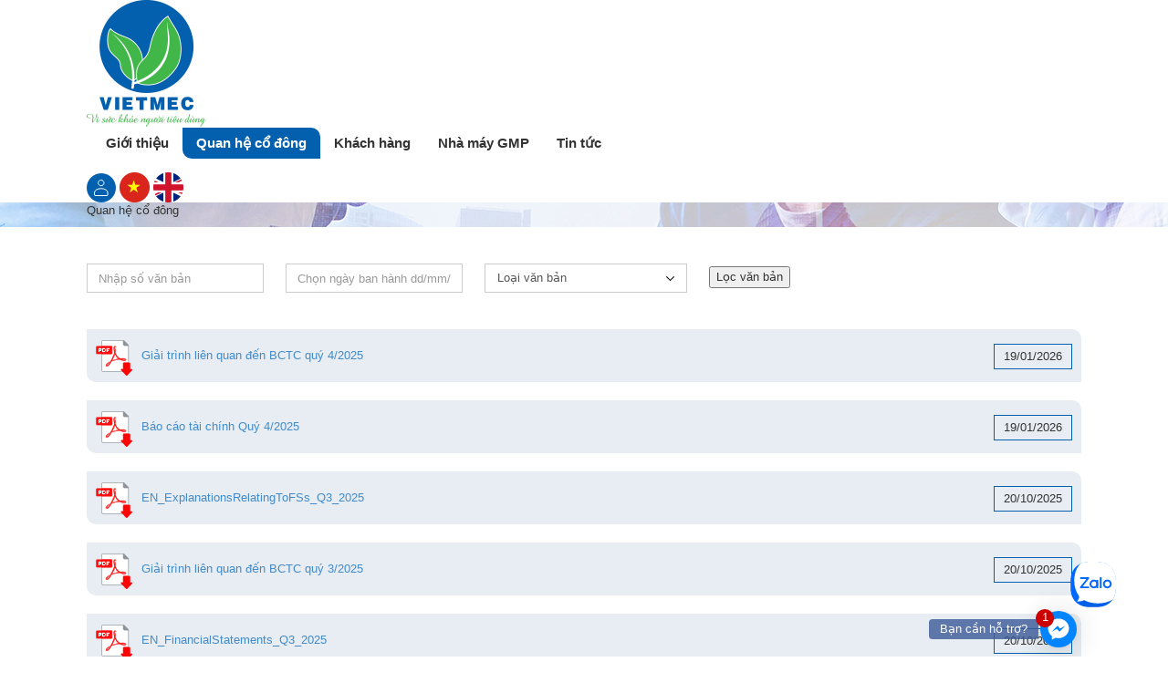

--- FILE ---
content_type: text/html; charset=utf-8
request_url: https://www.duoclieuvietnam.com.vn/vi/download/Bao-cao-tai-chinh/
body_size: 7109
content:
<!DOCTYPE html>
<html lang="vi" xmlns="http://www.w3.org/1999/xhtml" prefix="og: http://ogp.me/ns#">
	<head>
<title>Báo cáo tài chính</title>
<meta name="description" content="Báo cáo tài chính - Viewcat - Quan hệ cổ đông - https&#x3A;&#x002F;&#x002F;www.duoclieuvietnam.com.vn&#x002F;vi&#x002F;download&#x002F;Bao-cao-tai-chinh&#x002F;" />
<meta name="author" content="Công Ty Cổ Phần Dược Liệu Việt Nam - VIETMEC" />
<meta name="copyright" content="Công Ty Cổ Phần Dược Liệu Việt Nam - VIETMEC &#91;headoffice@vietmec.vn&#93;" />
<meta name="robots" content="index, archive, follow, noodp" />
<meta name="googlebot" content="index,archive,follow,noodp" />
<meta name="msnbot" content="all,index,follow" />
<meta name="generator" content="NSS CMS v2.0" />
<meta name="viewport" content="width=device-width, initial-scale=1" />
<meta http-equiv="content-type" content="text/html; charset=utf-8" />
<meta property="og:title" content="Báo cáo tài chính" />
<meta property="og:type" content="website" />
<meta property="og:description" content="Báo cáo tài chính - Viewcat - Quan hệ cổ đông - https&#x3A;&#x002F;&#x002F;www.duoclieuvietnam.com.vn&#x002F;vi&#x002F;download&#x002F;Bao-cao-tai-chinh&#x002F;" />
<meta property="og:site_name" content="Công Ty Cổ Phần Dược Liệu Việt Nam - VIETMEC" />
<meta property="og:image" content="/assets/images/logo.png" />
<meta property="og:url" content="https://www.duoclieuvietnam.com.vn/vi/download/Bao-cao-tai-chinh/" />
<link rel="shortcut icon" href="/uploads/favicon.png">
<link rel="canonical" href="https://www.duoclieuvietnam.com.vn/vi/download/Bao-cao-tai-chinh/">
<link rel="alternate" href="/vi/download/rss/" title="Quan hệ cổ đông" type="application/rss+xml">
<link rel="alternate" href="/vi/download/rss/Dai-hoi-dong-co-dong/" title="Quan hệ cổ đông - Đại hội đồng cổ đông" type="application/rss+xml">
<link rel="alternate" href="/vi/download/rss/Bao-cao-thuong-nien/" title="Quan hệ cổ đông - Báo cáo thường niên" type="application/rss+xml">
<link rel="alternate" href="/vi/download/rss/Bao-cao-tai-chinh/" title="Quan hệ cổ đông - Báo cáo tài chính" type="application/rss+xml">
<link rel="alternate" href="/vi/download/rss/Bao-cao-quan-tri-cong-ty/" title="Quan hệ cổ đông - Báo cáo quản trị công ty" type="application/rss+xml">
<link rel="alternate" href="/vi/download/rss/Lich-su-kien-quan-trong/" title="Quan hệ cổ đông - Lịch sự kiện quan trọng" type="application/rss+xml">
<link rel="alternate" href="/vi/download/rss/Cong-bo-thong-tin-khac/" title="Quan hệ cổ đông - Chào bán cổ phiểu ra công chúng" type="application/rss+xml">
<link rel="alternate" href="/vi/download/rss/Tai-lieu-gioi-thieu-doanh-nghiep/" title="Quan hệ cổ đông - Tài liệu giới thiệu doanh nghiệp" type="application/rss+xml">
<link rel="alternate" href="/vi/download/rss/Ban-cao-bach/" title="Quan hệ cổ đông - Bản cáo bạch" type="application/rss+xml">
<link rel="alternate" href="/vi/download/rss/Van-ban-phap-ly/" title="Quan hệ cổ đông - Văn bản pháp lý" type="application/rss+xml">
<link rel="alternate" href="/vi/download/rss/Cong-bo-thong-tin/" title="Quan hệ cổ đông - Công bố thông tin" type="application/rss+xml">
<link rel="alternate" href="/vi/download/rss/Tro-giup/" title="Quan hệ cổ đông - Trợ giúp" type="application/rss+xml">
<link rel="alternate" href="/vi/download/rss/Ban-Lanh-Dao-Cong-Ty/" title="Quan hệ cổ đông - Ban Lãnh Đạo Công Ty" type="application/rss+xml">
<link rel="StyleSheet" href="/themes/default/css/font-awesome.min.css">
<link rel="StyleSheet" href="/themes/ngoisaoso/css/facebookchat.css">
<link rel="StyleSheet" href="/themes/ngoisaoso/css/bootstrap.min.css">
<link rel="StyleSheet" href="/themes/ngoisaoso/css/style.css?v=032023">
<link rel="StyleSheet" href="/themes/ngoisaoso/css/style.responsive.css">
<link rel="StyleSheet" href="/themes/ngoisaoso/css/download.css?v=032023">
<link rel="StyleSheet" href="/assets/css/ngoisaoso.vi.0.css?t=23">
<link href="/themes/ngoisaoso/css/aos.css" rel="stylesheet">
<link rel="stylesheet" href="/themes/ngoisaoso/js/mCustomScrollbar/jquery.mCustomScrollbar.css" />
<link type="text/css" href="/assets/js/ui/jquery.ui.core.css" rel="stylesheet" />
<link type="text/css" href="/assets/js/ui/jquery.ui.theme.css" rel="stylesheet" />
<link type="text/css" href="/assets/js/ui/jquery.ui.datepicker.css" rel="stylesheet" />
<link href="/themes/ngoisaoso/js/smartmenus/css/sm-core-css.css" rel="stylesheet">
<link href="/themes/ngoisaoso/js/smartmenus/css/sm-blue/sm-blue.css" rel="stylesheet">
<link href="/themes/ngoisaoso/js/smartmenus/addons/bootstrap/jquery.smartmenus.bootstrap.css" rel="stylesheet">
</head>
	<body>

<noscript>
	<div class="alert alert-danger">
		Trình duyệt của bạn đã tắt chức năng hỗ trợ JavaScript.<br />Website chỉ làm việc khi bạn bật nó trở lại.!
	</div>
</noscript>
<header>
	<div class="container">
		<div class="logo" data-aos="zoom-in" data-aos-duration="1000" data-aos-delay="100">
			<a title="Công Ty Cổ Phần Dược Liệu Việt Nam - VIETMEC" href="/vi/"><img src="/assets/images/logo.png" width="131" height="139" alt="Công Ty Cổ Phần Dược Liệu Việt Nam - VIETMEC" /></a>
		</div>

		<div class="headermenu" data-aos="fade-down" data-aos-duration="2000" data-aos-delay="100">
<div class="navbar" role="navigation">
    <div class="navbar-header">
        <button type="button" class="navbar-toggle" data-toggle="collapse" data-target=".navbar-collapse">
            <span class="sr-only">Toggle navigation</span>
            <span class="icon-bar"></span>
            <span class="icon-bar"></span>
            <span class="icon-bar"></span>
        </button>
    </div>
    <div class="navbar-collapse collapse">
        <ul id="main-menu" class="sm sm-blue">
            <li  class="  dropdown">
                <a  href="/vi/gioi-thieu/Ve-chung-toi.html" title="Giới thiệu"  class="has-submenu">Giới thiệu</a>
<ul>
    <!--<li class="s_description">
        Giới thiệu
    </li>-->
    <li>
        <a href="/vi/gioi-thieu/Ve-chung-toi.html" title="Tổng quan" >Tổng quan</a>
    </li>
    <li>
        <a href="/vi/page/Lich-su-hinh-thanh.html" title="Lịch sử hình thành" >Lịch sử hình thành</a>
    </li>
    <li>
        <a href="/vi/gioi-thieu/Ve-chung-toi.html#tamnhinsumenh" title="Tầm nhìn, sứ mệnh" >Tầm nhìn, sứ mệnh</a>
    </li>
    <li>
        <a href="/vi/gioi-thieu/Ve-chung-toi.html#vanhoadoanhnghiep" title="Văn hóa doanh nghiệp" >Văn hóa doanh nghiệp</a>
    </li>
    <li>
        <a href="/vi/gioi-thieu/Ve-chung-toi.html#giatricotloi" title="Giá trị cốt lõi" >Giá trị cốt lõi</a>
    </li>
    <li>
        <a href="/vi/gioi-thieu/Ve-chung-toi.html#daychuyensanxuat" title="Dây chuyền sản xuất" >Dây chuyền sản xuất</a>
    </li>
</ul>
            </li>
            <li  class="  dropdown active">
                <a  href="/vi/download/" title="Quan hệ cổ đông"  class="has-submenu">Quan hệ cổ đông</a>
<ul>
    <!--<li class="s_description">
        Quan hệ cổ đông
    </li>-->
    <li>
        <a href="/vi/download/Dai-hoi-dong-co-dong/" title="Đại hội đồng cổ đông" >Đại hội đồng cổ đông</a>
    </li>
    <li>
        <a href="/vi/download/Ban-cao-bach/" title="Bản cáo bạch" >Bản cáo bạch</a>
    </li>
    <li>
        <a href="/vi/download/Bao-cao-thuong-nien/" title="Báo cáo thường niên" >Báo cáo thường niên</a>
    </li>
    <li>
        <a href="/vi/download/Bao-cao-tai-chinh/" title="Báo cáo tài chính" >Báo cáo tài chính</a>
    </li>
    <li>
        <a href="/vi/download/Bao-cao-quan-tri-cong-ty/" title="Báo cáo quản trị công ty" >Báo cáo quản trị công ty</a>
    </li>
    <li>
        <a href="https://duoclieuvietnam.com.vn/vi/page/Ban-lanh-dao.html" title="Ban Lãnh Đạo Công Ty" >Ban Lãnh Đạo Công Ty</a>
    </li>
    <li>
        <a href="/vi/download/Lich-su-kien-quan-trong/" title="Lịch sự kiện quan trọng" >Lịch sự kiện quan trọng</a>
    </li>
    <li>
        <a href="/vi/download/Cong-bo-thong-tin-khac/" title="Chào bán cổ phiếu ra công chúng" >Chào bán cổ phiếu ra công chúng</a>
    </li>
    <li>
        <a href="/vi/download/Tai-lieu-gioi-thieu-doanh-nghiep/" title="Tài liệu giới thiệu doanh nghiệp" >Tài liệu giới thiệu doanh nghiệp</a>
    </li>
    <li>
        <a href="/vi/download/Van-ban-phap-ly/" title="Văn bản pháp lý" >Văn bản pháp lý</a>
    </li>
    <li>
        <a href="/vi/download/Tro-giup/" title="Trợ giúp" >Trợ giúp</a>
    </li>
    <li>
        <a href="/vi/download/Cong-bo-thong-tin/" title="Công bố thông tin" >Công bố thông tin</a>
    </li>
</ul>
            </li>
            <li  class="  dropdown">
                <a  href="/vi/page/Khach-hang.html" title="Khách hàng"  class="has-submenu">Khách hàng</a>
<ul>
    <!--<li class="s_description">
        Khách hàng
    </li>-->
    <li>
        <a href="/vi/page/Thu-moi-hop-tac-dau-thau.html" title="Thư mời hợp tác đấu thầu" >Thư mời hợp tác đấu thầu</a>
    </li>
</ul>
            </li>
            <li  class="  dropdown">
                <a  href="/vi/nha-may/Tong-quan-nha-may.html" title="Nhà máy GMP"  class="has-submenu">Nhà máy GMP</a>
<ul>
    <!--<li class="s_description">
        Nhà máy GMP
    </li>-->
    <li>
        <a href="/vi/nha-may/san-xuat-thuc-pham-chuc-nang.html" title="Gia công TPCN" >Gia công TPCN</a>
    </li>
    <li>
        <a href="/vi/nha-may/Gia-cong-cao-duoc-lieu-com-vi-thuoc.html" title="Gia công cao dược liệu" >Gia công cao dược liệu</a>
    </li>
    <li>
        <a href="/vi/nha-may/Gia-cong-vien-nang-mem-thuoc-nuoc.html" title="Gia công viên nang mềm, thuốc nước" >Gia công viên nang mềm, thuốc nước</a>
    </li>
</ul>
            </li>
            <li  class="  dropdown">
                <a  href="/vi/news/" title="Tin tức"  class="has-submenu">Tin tức</a>
<ul>
    <!--<li class="s_description">
        Tin tức
    </li>-->
    <li>
        <a href="/vi/news/Tin-tuc-VIETMEC/" title="Tin VIETMEC" >Tin VIETMEC</a>
    </li>
    <li>
        <a href="/vi/news/Thong-tin-y-duoc/" title="Thông tin y dược" >Thông tin y dược</a>
    </li>
    <li>
        <a href="/vi/news/Kinh-nghiem-Tu-van/" title="Kinh nghiệm - Tư vấn" >Kinh nghiệm - Tư vấn</a>
    </li>
    <li>
        <a href="/vi/news/Video/" title="Video" >Video</a>
    </li>
    <li>
        <a href="http://tuyendung.duoclieuvietnam.com.vn" title="Tuyển dụng" >Tuyển dụng</a>
    </li>
    <li>
        <a href="https://duoclieuvietnam.com.vn/vi/news/bao-chi-viet-ve-chung-toi/" title="Báo chí viết về chúng tôi" >Báo chí viết về chúng tôi</a>
    </li>
</ul>
            </li>
            <li  class="visible-xs" >
                <a  href="/users/" title="ĐĂNG NHẬP"  >ĐĂNG NHẬP</a>
            </li>
            <li  class="visible-xs" >
                <a  href="/vi/" title="VI"  >VI</a>
            </li>
            <li  class="visible-xs" >
                <a  href="/en/" title="EN"  >EN</a>
            </li>
        </ul>
    </div>
</div>
<!-- SmartMenus jQuery init -->
		</div>
		<div class="language" data-aos="fade-down" data-aos-duration="3000" data-aos-delay="100">
			<a href="/users/" title="Tiếng Việt"><img src="/themes/ngoisaoso/images/icon_users.png"></a>
			<a href="/vi/" title="Tiếng Việt"><img src="/themes/ngoisaoso/images/flag_vietnamese.png"></a>
			<a href="/en/" title="English"><img src="/themes/ngoisaoso/images/flag_english.png"></a>
		</div>
	</div>
</header>
<div class="banner_sub" style="background-image: url(/uploads/backgrounds/bg-download.jpg);">
	<div class="subtitle">
	<div class="container">
		<p data-aos="fade-up" data-aos-duration="2000" data-aos-delay="100">
			Quan hệ cổ đông
		</p>
	</div></div>
</div>
<main  class='download'>
<div class="container">
</div>
<div class="clearfix">
</div>
<div class="container">
<div class="search_doc">
	<form method="post" action="" id="search_doc" class="form-inline">
		<div class="form-group">
			<input type="text" class="form-control" value="" placeholder="Nhập số văn bản" name="s_doc_num" />
		</div>
		<div class="form-group">
			<input type="text" placeholder="Chọn ngày ban hành dd/mm/yy" class="form-control" value="" name="s_date_issued" id="s_date_issued" />
		</div>
				<div class="form-group">
		<select name="s_catid" class="form-control">
			<option value="0">Loại văn bản</option>
						<option  value="1">Đại hội đồng cổ đông</option>
			<option  value="2">Báo cáo thường niên</option>
			<option  value="3">Báo cáo tài chính</option>
			<option  value="5">Báo cáo quản trị công ty</option>
			<option  value="6">Lịch sự kiện quan trọng</option>
			<option  value="7">Chào bán cổ phiểu ra công chúng</option>
			<option  value="8">Tài liệu giới thiệu doanh nghiệp</option>
			<option  value="9">Bản cáo bạch</option>
			<option  value="10">Văn bản pháp lý</option>
			<option  value="13">Công bố thông tin</option>
			<option  value="11">Trợ giúp</option>
			<option  value="14">Ban Lãnh Đạo Công Ty</option>
		</select>
		</div>
		<input type="submit" name="s_submit" value="Lọc văn bản" class="btn-site">
	</form>
</div>
<div class="divTable">
				<div class="item">
			<a href="/vi/download/Bao-cao-tai-chinh/Giai-trinh-lien-quan-den-BCTC-quy-4-2025.html"  title="Giải trình liên quan đến BCTC quý 4&#x002F;2025">Giải trình liên quan đến BCTC quý 4/2025</a>
			<span class="img"><img src="/themes/ngoisaoso/images/download//icon-pdf.png"></span>
			<div class="date_issued">19/01/2026</div>
		</div>
		<div class="item">
			<a href="/vi/download/Bao-cao-tai-chinh/Bao-cao-tai-chinh-Quy-4-2025.html"  title="Báo cáo tài chính Quý 4&#x002F;2025">Báo cáo tài chính Quý 4/2025</a>
			<span class="img"><img src="/themes/ngoisaoso/images/download//icon-pdf.png"></span>
			<div class="date_issued">19/01/2026</div>
		</div>
		<div class="item">
			<a href="/vi/download/Bao-cao-tai-chinh/EN-ExplanationsRelatingToFSs-Q3-2025.html"  title="EN_ExplanationsRelatingToFSs_Q3_2025">EN_ExplanationsRelatingToFSs_Q3_2025</a>
			<span class="img"><img src="/themes/ngoisaoso/images/download//icon-pdf.png"></span>
			<div class="date_issued">20/10/2025</div>
		</div>
		<div class="item">
			<a href="/vi/download/Bao-cao-tai-chinh/Giai-trinh-lien-quan-den-BCTC-quy-3-2025.html"  title="Giải trình liên quan đến BCTC quý 3&#x002F;2025">Giải trình liên quan đến BCTC quý 3/2025</a>
			<span class="img"><img src="/themes/ngoisaoso/images/download//icon-pdf.png"></span>
			<div class="date_issued">20/10/2025</div>
		</div>
		<div class="item">
			<a href="/vi/download/Bao-cao-tai-chinh/EN-FinancialStatements-Q3-2025.html"  title="EN_FinancialStatements_Q3_2025">EN_FinancialStatements_Q3_2025</a>
			<span class="img"><img src="/themes/ngoisaoso/images/download//icon-pdf.png"></span>
			<div class="date_issued">20/10/2025</div>
		</div>
		<div class="item">
			<a href="/vi/download/Bao-cao-tai-chinh/Bao-cao-tai-chinh-Quy-3-2025.html"  title="Báo cáo tài chính Quý 3&#x002F;2025">Báo cáo tài chính Quý 3/2025</a>
			<span class="img"><img src="/themes/ngoisaoso/images/download//icon-pdf.png"></span>
			<div class="date_issued">20/10/2025</div>
		</div>
		<div class="item">
			<a href="/vi/download/Bao-cao-tai-chinh/EN-InterimFinancialStatements-2025.html"  title="EN_InterimFinancialStatements_2025">EN_InterimFinancialStatements_2025</a>
			<span class="img"><img src="/themes/ngoisaoso/images/download//icon-pdf.png"></span>
			<div class="date_issued">14/08/2025</div>
		</div>
		<div class="item">
			<a href="/vi/download/Bao-cao-tai-chinh/Bao-cao-tai-chinh-soat-xet-2025.html"  title="Báo cáo tài chính soát xét 2025">Báo cáo tài chính soát xét 2025</a>
			<span class="img"><img src="/themes/ngoisaoso/images/download//icon-pdf.png"></span>
			<div class="date_issued">14/08/2025</div>
		</div>
		<div class="item">
			<a href="/vi/download/Bao-cao-tai-chinh/Giai-trinh-lien-quan-den-BCTC-soat-xet-2025.html"  title="Giải trình liên quan đến BCTC soát xét 2025">Giải trình liên quan đến BCTC soát xét 2025</a>
			<span class="img"><img src="/themes/ngoisaoso/images/download//icon-pdf.png"></span>
			<div class="date_issued">14/08/2025</div>
		</div>
		<div class="item">
			<a href="/vi/download/Bao-cao-tai-chinh/EN-ExplanationsRelatingToFSs-Q2-2025.html"  title="EN_ExplanationsRelatingToFSs_Q2_2025">EN_ExplanationsRelatingToFSs_Q2_2025</a>
			<span class="img"><img src="/themes/ngoisaoso/images/download//icon-pdf.png"></span>
			<div class="date_issued">18/07/2025</div>
		</div>
		<div class="item">
			<a href="/vi/download/Bao-cao-tai-chinh/Giai-trinh-BCTC-quy-2-2025.html"  title="Giải trình BCTC quý 2.2025">Giải trình BCTC quý 2.2025</a>
			<span class="img"><img src="/themes/ngoisaoso/images/download//icon-pdf.png"></span>
			<div class="date_issued">18/07/2025</div>
		</div>
		<div class="item">
			<a href="/vi/download/Bao-cao-tai-chinh/EN-FinancialStatements-Q2-2025.html"  title="EN_FinancialStatements_Q2_2025">EN_FinancialStatements_Q2_2025</a>
			<span class="img"><img src="/themes/ngoisaoso/images/download//icon-pdf.png"></span>
			<div class="date_issued">18/07/2025</div>
		</div>
		<div class="item">
			<a href="/vi/download/Bao-cao-tai-chinh/BAO-CAO-TAi-CHINH-QUY-2-2025.html"  title="BAO CAO TAI CHINH QUY 2.2025">BAO CAO TAI CHINH QUY 2.2025</a>
			<span class="img"><img src="/themes/ngoisaoso/images/download//icon-pdf.png"></span>
			<div class="date_issued">18/07/2025</div>
		</div>
		<div class="item">
			<a href="/vi/download/Bao-cao-tai-chinh/EN-Announcement-of-2024-Financial-Statement-328.html"  title="EN_Announcement of Q1 2025  Financial Statement">EN_Announcement of Q1 2025  Financial Statement</a>
			<span class="img"><img src="/themes/ngoisaoso/images/download//icon-pdf.png"></span>
			<div class="date_issued">20/04/2025</div>
		</div>
		<div class="item">
			<a href="/vi/download/Bao-cao-tai-chinh/Giai-trinh-chenh-lech-loi-nhuan-Qui-1-2025.html"  title="Giải trình chênh lệch lợi nhuận Quí 1 2025">Giải trình chênh lệch lợi nhuận Quí 1 2025</a>
			<span class="img"><img src="/themes/ngoisaoso/images/download//icon-pdf.png"></span>
			<div class="date_issued">20/04/2025</div>
		</div>
		<div class="item">
			<a href="/vi/download/Bao-cao-tai-chinh/FINANCIAL-REPORT-2025.html"  title="FINANCIAL REPORT QUARTER I 2025">FINANCIAL REPORT QUARTER I 2025</a>
			<span class="img"><img src="/themes/ngoisaoso/images/download//icon-pdf.png"></span>
			<div class="date_issued">20/04/2025</div>
		</div>
		<div class="item">
			<a href="/vi/download/Bao-cao-tai-chinh/BAO-CAO-TAI-CHINH-QUY-I-NAM-2025.html"  title="BÁO CÁO TÀI CHÍNH QUÝ I NĂM 2025">BÁO CÁO TÀI CHÍNH QUÝ I NĂM 2025</a>
			<span class="img"><img src="/themes/ngoisaoso/images/download//icon-pdf.png"></span>
			<div class="date_issued">20/04/2025</div>
		</div>
		<div class="item">
			<a href="/vi/download/Bao-cao-tai-chinh/EN-Announcement-of-2024-Financial-Statement.html"  title="EN_Announcement of 2024 Financial Statement">EN_Announcement of 2024 Financial Statement</a>
			<span class="img"><img src="/themes/ngoisaoso/images/download//icon-pdf.png"></span>
			<div class="date_issued">31/03/2025</div>
		</div>
		<div class="item">
			<a href="/vi/download/Bao-cao-tai-chinh/VI-Giai-trinh-chenh-lech-loi-nhuan-BCTC-2024.html"  title="VI_Giải trình chênh lệch lợi nhuận BCTC 2024">VI_Giải trình chênh lệch lợi nhuận BCTC 2024</a>
			<span class="img"><img src="/themes/ngoisaoso/images/download//icon-pdf.png"></span>
			<div class="date_issued">31/03/2025</div>
		</div>
		<div class="item">
			<a href="/vi/download/Bao-cao-tai-chinh/Audited-Financial-Statement-2024.html"  title="Audited Financial Statement 2024">Audited Financial Statement 2024</a>
			<span class="img"><img src="/themes/ngoisaoso/images/download//icon-pdf.png"></span>
			<div class="date_issued">31/03/2025</div>
		</div>
</div>
<div class="text-center"><ul class="pagination"><li class="disabled"><a href="#">&laquo;</a></li><li class="active"><a href="#">1</a></li><li><a rel="next" title="Báo cáo tài chính  -  Trang 2" href="/vi/download/Bao-cao-tai-chinh/page-2/">2</a></li><li><a rel="next" title="Báo cáo tài chính  -  Trang 3" href="/vi/download/Bao-cao-tai-chinh/page-3/">3</a></li><li><a rel="next" title="Báo cáo tài chính  -  Trang 2" href="/vi/download/Bao-cao-tai-chinh/page-2/">&raquo;</a></li></ul></div>
</div>
<div class="clearfix">
</div>
<div class="container">
</div>
</main>
<footer>
	<div class="s_top">
		<div class="container">
			<div class="row clearfix">
				<div class="col-xs-24 col-sm-24 col-md-24 col-lg-24" data-aos="fade-in" data-aos-duration="1000" data-aos-delay="100">
				</div>
				<div class="col-xs-24 col-sm-24 col-md-10 col-lg-10" data-aos="fade-in" data-aos-duration="2000" data-aos-delay="100">
<table border="0" cellpadding="0" cellspacing="0" style="width:100%;">	<tbody>		<tr>			<td colspan="1" style="width: 30px; vertical-align: top;padding:10px 0">			<div style="text-align: justify;"><span style="font-size:16px;"><strong>CÔNG TY CỔ PHẦN DƯỢC LIỆU VIỆT NAM (VIETMEC)</strong></span><br  />			<span style="font-size:12px;">GPĐKKD số: 0105196582 - Sở KH và ĐT Phú Thọ cấp ngày 16/03/2011</span><br  />			&nbsp;</div>			<div><span style="font-size:12px;"><img alt="icon location" height="20" src="/uploads/icon-location.png" width="16" />&nbsp; Nhà máy: Khu 8 xã Phù Ninh, tỉnh Phú Thọ<br  />			Trụ sở chinh:<strong>&nbsp;</strong>Số 07 Đường Hồng Tiến, P.Bồ Đề, TP.Hà Nội&nbsp;<br  />			Chi nhánh TP HCM: D9-04 đường D9&nbsp;phố Mahanttan, Vinhomes Grand Park,<br  />			P. Long Bình,&nbsp;TP. Hồ Chí Minh</span></div>			<div style="text-align: justify;"><span style="font-size:12px;"><img alt="icon call" height="20" src="/uploads/icon-call.png" width="16" />&nbsp; Điện thoại: 02436686891&nbsp; |&nbsp; Hotline: 0915.358.358<br  />			<img alt="icon email" height="20" src="/uploads/icon-email.png" width="16" />&nbsp; headoffice@vietmec.vn</span></div>			</td>		</tr>	</tbody></table>

				</div>
				<div class="col-xs-24 col-sm-12 col-md-7 col-lg-7" data-aos="fade-in" data-aos-duration="3000" data-aos-delay="100">
<div class="block_simple">
    <h3 class="title">Về VIETMEC</h3>
    <div class="s_content">
<div class="footer-menu">
    <ul class="">
        <li>
            <a title="Tổng quan" href="/vi/gioi-thieu/Ve-chung-toi.html"><i class="fa fa-chevron-right"></i> Tổng quan</a>
        </li>
        <li>
            <a title="Lịch sử hình thành" href="/vi/page/Lich-su-hinh-thanh.html"><i class="fa fa-chevron-right"></i> Lịch sử hình thành</a>
        </li>
        <li>
            <a title="Giá trị cốt lõi" href="/index.php?language=vi&nv=gioi-thieu&op=Ve-chung-toi.html#giatricotloi"><i class="fa fa-chevron-right"></i> Giá trị cốt lõi</a>
        </li>
        <li>
            <a title="Nhà máy GMP - WHO" href="/vi/nha-may/san-xuat-thuc-pham-chuc-nang.html"><i class="fa fa-chevron-right"></i> Nhà máy GMP - WHO</a>
        </li>
        <li>
            <a title="Khách hàng" href="/vi/page/Khach-hang.html"><i class="fa fa-chevron-right"></i> Khách hàng</a>
        </li>
        <li>
            <a title="Liên hệ" href="/vi/contact/"><i class="fa fa-chevron-right"></i> Liên hệ</a>
        </li>
    </ul>
</div>
</div>
</div>

				</div>
				<div class="col-xs-24 col-sm-12 col-md-7 col-lg-7" data-aos="fade-in" data-aos-duration="4000" data-aos-delay="100">
<div class="block_simple">
    <h3 class="title">Liên hệ với chúng tôi</h3>
    <div class="s_content"><table border="0" cellpadding="0" cellspacing="0" style="color: rgb(51, 51, 51); font-size: 14px; width: 250px;">	<tbody>		<tr>			<td>			<div style="text-align:center"><a href="https://www.facebook.com/duoclieuvietnam.official" rel="nofollow noopener noreferrer" target="_blank"><img alt="1a" height="40" src="/uploads/1a.png" width="40" /></a></div>			</td>			<td>			<div style="text-align:center"><a href="https://zalo.me/1761802767786367114" rel="nofollow noopener noreferrer" target="_blank"><img alt="2a" height="50" src="/uploads/2a.png" width="50" /></a></div>			</td>			<td>			<div style="text-align:center"><a href="https://www.youtube.com/channel/UCJ2Qv94anlCLaHIDyLyPpfQ" rel="nofollow noopener noreferrer" target="_blank"><img alt="3a" height="44" src="/uploads/3a.png" width="42" /></a></div>			</td>			<td>			<div style="text-align:center"><a href="https://g.page/VietMec?gm" rel="nofollow noopener noreferrer" target="_blank"><img alt="4a" height="41" src="/uploads/4a.png" width="29" /></a></div>			</td>		</tr>	</tbody></table><br  /><a href="http://online.gov.vn/Home/WebDetails/18291" rel="nofollow noopener noreferrer" target="_blank"><img alt="bct" height="45" src="/uploads/bct.png" width="119" /></a></div>
</div>

					<div style="margin: 10px 0">
					<a target="_blank" href="//www.dmca.com/Protection/Status.aspx?id=34be276c-cc55-4fe7-920b-ab591a51f076" title="DMCA.com Protection Status" class="dmca-badge"> <img src="//images.dmca.com/Badges/dmca-badge-w150-5x1-01.png?ID=34be276c-cc55-4fe7-920b-ab591a51f076" alt="DMCA.com Protection Status"></a> 

					</div>
				</div>
			</div>
		</div>
	</div>
	<div class="container">
		<div class="s_bottom">
			Copyright 2019 © <strong>CÔNG TY CỔ PHẦN DƯỢC LIỆU VIỆT NAM (VIETMEC)</strong>. All Rights Reserved.
		</div>
	</div>
</footer>
<a id="back-to-top" href="#"><i class="fa fa-angle-up" aria-hidden="true"></i></a>
 <!-- SiteModal Required!!! -->
<div id="sitemodal" class="modal fade" role="dialog">
	<div class="modal-dialog">
		<div class="modal-content">
			<div class="modal-body">
				<em class="fa fa-spinner fa-spin">&nbsp;</em>
			</div>
			<button type="button" class="close" data-dismiss="modal">
				<span class="fa fa-times"></span>
			</button>
		</div>
	</div>
</div>

<div id="timeoutsess" class="chromeframe">
	Bạn đã không sử dụng Site, <a onclick="timeoutsesscancel();" href="#">Bấm vào đây để duy trì trạng thái đăng nhập</a>. Thời gian chờ: <span id="secField"> 60 </span> giây
</div>
<div id="openidResult" class="nv-alert" style="display:none"></div>
<div id="openidBt" data-result="" data-redirect=""></div>
<div class="fb-livechat">
	<div class="ctrlq fb-overlay"></div>
	<div class="fb-widget">
		<div class="ctrlq fb-close"></div><div class="fb-page" data-href="https://www.facebook.com/https&#x3A;&#x002F;&#x002F;www.facebook.com&#x002F;duoclieuvietnam.official&#x002F;" data-tabs="messages" data-width="360" data-height="400" data-small-header="true" data-hide-cover="true" data-show-facepile="false"></div>
		<div class="fb-credit"></div><div id="fb-root"></div>
	</div><a href="https://m.me/https&#x3A;&#x002F;&#x002F;www.facebook.com&#x002F;duoclieuvietnam.official&#x002F;" title="Gửi tin nhắn cho chúng tôi qua Facebook" class="ctrlq fb-button">
	<div class="bubble">
		1
	</div>
	<div class="bubble-msg">
		Bạn cần hỗ trợ?
	</div> </a>
</div>
<!-- Google Tag Manager -->
<!-- End Google Tag Manager -->

<!-- Google Tag Manager (noscript) -->
<noscript>
	<iframe src="https://www.googletagmanager.com/ns.html?id=GTM-N8WTT6Z"
	height="0" width="0" style="display:none;visibility:hidden"></iframe>
</noscript>
<!-- End Google Tag Manager (noscript) -->
<div class="zalo-chat-widget" data-oaid="3257859379363789718" data-welcome-message="" data-autopopup="0"></div>
<script src="/assets/js/jquery/jquery.min.js"></script>
<script
				>var nv_base_siteurl="/",nv_lang_data="vi",nv_lang_interface="vi",nv_name_variable="nv",nv_fc_variable="op",nv_lang_variable="language",nv_module_name="download",nv_func_name="viewcat",nv_is_user=0, nv_my_ofs=7,nv_my_abbr="ICT",nv_cookie_prefix="nv4",nv_check_pass_mstime=1738000,nv_area_admin=0,nv_safemode=0,theme_responsive=1;
			</script>
<script
				 src="/assets/js/language/vi.js">
			</script>
<script
				 src="/assets/js/global.js">
			</script>
<script
				 src="/themes/ngoisaoso/js/download.js">
			</script>
<script
				 src="/themes/ngoisaoso/js/main.js">
			</script>
<script src="/themes/ngoisaoso/js/aos.js"></script>
<script>
				AOS.init();
			</script>
<script src="/themes/ngoisaoso/js/mCustomScrollbar/jquery.mCustomScrollbar.concat.min.js"></script>
<script>
	(function($) {
		$(window).on("load", function() {
			$(".scroll_content").mCustomScrollbar({
				theme : "rounded-dark",
				scrollInertia : 400
			});
		});
	})(jQuery);
</script>
<script>
	$(function() {
		$('#main-menu').smartmenus({
			subMenusMinWidth:	'15em',
			subMenusMaxWidth:	'25em',
			subMenusSubOffsetX : 6,
			subMenusSubOffsetY : -8
		});
	}); 
</script>
<script type="text/javascript" src="/assets/js/ui/jquery.ui.core.min.js"></script>
<script type="text/javascript" src="/assets/js/ui/jquery.ui.datepicker.min.js"></script>
<script type="text/javascript" src="/assets/js/language/jquery.ui.datepicker-vi.js"></script>
<script>

	$(document).ready(function() {
		$("#s_date_issued").datepicker({
			dateFormat : "dd/mm/yy",
			changeMonth : true,
			changeYear : true,
			showOtherMonths : true,
			showButtonPanel : true,
			showOn : 'focus'
		});
	});

</script>
<script>
	$('.pagination').addClass('pagination-sm');
</script>
<script src="//images.dmca.com/Badges/DMCABadgeHelper.min.js"> </script>
<script src="/themes/ngoisaoso/js/bootstrap.min.js"></script>
<script src="https://connect.facebook.net/vi_VN/sdk.js#xfbml=1&version=v2.9"></script>
<script>
	$(document).ready(function() {
		function detectmob() {
			if (navigator.userAgent.match(/Android/i) || navigator.userAgent.match(/webOS/i) || navigator.userAgent.match(/iPhone/i) || navigator.userAgent.match(/iPad/i) || navigator.userAgent.match(/iPod/i) || navigator.userAgent.match(/BlackBerry/i) || navigator.userAgent.match(/Windows Phone/i)) {
				return true;
			} else {
				return false;
			}
		}

		var t = {
			delay : 125, overlay : $(".fb-overlay"), widget : $(".fb-widget"), button : $(".fb-button")
		};
		setTimeout(function() {
			$("div.fb-livechat").fadeIn()
		}, 8 * t.delay);
		if (!detectmob()) {
			$(".ctrlq").on("click", function(e) {
				e.preventDefault(), t.overlay.is(":visible") ? (t.overlay.fadeOut(t.delay), t.widget.stop().animate({
					bottom : 0, opacity : 0
				}, 2 * t.delay, function() {
					$(this).hide("slow"), t.button.show()
				})) : t.button.fadeOut("medium", function() {
					t.widget.stop().show().animate({
						bottom : "0px", opacity : 1
					}, 2 * t.delay), t.overlay.fadeIn(t.delay)
				})
			})
		}
	}); 
</script>
<script>
	(function(w, d, s, l, i) {
		w[l] = w[l] || [];
		w[l].push({
			'gtm.start' : new Date().getTime(),
			event : 'gtm.js'
		});
		var f = d.getElementsByTagName(s)[0],
		    j = d.createElement(s),
		    dl = l != 'dataLayer' ? '&l=' + l : '';
		j.async = true;
		j.src = 'https://www.googletagmanager.com/gtm.js?id=' + i + dl;
		f.parentNode.insertBefore(j, f);
	})(window, document, 'script', 'dataLayer', 'GTM-N8WTT6Z'); 
</script>
<script type="text/javascript" src="/themes/ngoisaoso/js/smartmenus/jquery.smartmenus.js"></script>
<script type="text/javascript" src="/themes/ngoisaoso/js/smartmenus/addons/bootstrap/jquery.smartmenus.bootstrap.js"></script>
<script src="//sp.zalo.me/plugins/sdk.js"></script>

</body>
</html>

--- FILE ---
content_type: text/css
request_url: https://www.duoclieuvietnam.com.vn/themes/ngoisaoso/css/facebookchat.css
body_size: 1386
content:
.fb-livechat, .fb-widget {
	display: none
}

.ctrlq.fb-button, .ctrlq.fb-close {
	position: fixed;
	right: 100px;
	cursor: pointer
}
.ctrlq.fb-button {
	z-index: 999;
	background: url([data-uri]) center no-repeat #0084ff;
	width: 40px;
	height: 40px;
	text-align: center;
	bottom: 10px;
	border: 0;
	outline: 0;
	border-radius: 60px;
	-webkit-border-radius: 60px;
	-moz-border-radius: 60px;
	-ms-border-radius: 60px;
	-o-border-radius: 60px;
	box-shadow: 0 1px 6px rgba(0, 0, 0, .06), 0 2px 32px rgba(0, 0, 0, .16);
	-webkit-transition: box-shadow .2s ease;
	background-size: 80%;
	transition: all .2s ease-in-out
}
.ctrlq.fb-button:focus, .ctrlq.fb-button:hover {
	transform: scale(1.1);
	box-shadow: 0 2px 8px rgba(0, 0, 0, .09), 0 4px 40px rgba(0, 0, 0, .24)
}
.fb-widget {
	background: #fff;
	z-index: 9999;
	position: fixed;
	width: 360px;
	height: 435px;
	overflow: hidden;
	opacity: 0;
	bottom: 20px;
	right: 100px;
	border-radius: 6px;
	-o-border-radius: 6px;
	-webkit-border-radius: 6px;
	box-shadow: 0 5px 40px rgba(0, 0, 0, .16);
	-webkit-box-shadow: 0 5px 40px rgba(0, 0, 0, .16);
	-moz-box-shadow: 0 5px 40px rgba(0, 0, 0, .16);
	-o-box-shadow: 0 5px 40px rgba(0, 0, 0, .16)
}
.fb-credit {
	text-align: center;
	margin-top: 8px
}
.fb-credit a {
	transition: none;
	color: #bec2c9;
	font-family: Helvetica, Arial, sans-serif;
	font-size: 12px;
	text-decoration: none;
	border: 0;
	font-weight: 400
}
.ctrlq.fb-overlay {
	z-index: 0;
	position: fixed;
	height: 100vh;
	width: 100vw;
	-webkit-transition: opacity .4s, visibility .4s;
	transition: opacity .4s, visibility .4s;
	top: 0;
	left: 0;
	background: rgba(0, 0, 0, .05);
	display: none
}
.ctrlq.fb-close {
	z-index: 4;
	padding: 0 6px;
	background: #365899;
	font-weight: 700;
	font-size: 11px;
	color: #fff;
	margin: 8px;
	border-radius: 3px
}
.ctrlq.fb-close::after {
	content: "X";
	font-family: sans-serif
}
.bubble {
	width: 20px;
	height: 20px;
	background: #c00;
	color: #fff;
	position: absolute;
	z-index: 999999999;
	text-align: center;
	vertical-align: middle;
	top: -2px;
	left: -5px;
	border-radius: 50%;
}
.bubble-msg {
	width: 120px;
	left: -122px;
	top: 9px;
	position: relative;
	background: rgba(59, 89, 152, .8);
	color: #fff;
	padding: 2px 8px;
	border-radius: 4px;
	text-align: center;
	font-size: 13px;
	z-index: 1;
}
/* end fb chat*/

--- FILE ---
content_type: text/css
request_url: https://www.duoclieuvietnam.com.vn/themes/ngoisaoso/css/style.responsive.css
body_size: 842
content:
@media (min-width: 1920px) {
	.banner_sub {
		/*height: 579px;*/
		background-size: 100% auo;
	}
}
@media (min-width: 1200px) {
	.container {
		width: 1100px;
	}
}

@media (min-width: 767px) {
	header.fixed {
		-moz-box-shadow: 0px 2px 8px rgba(0,0,0,0.5), inset 0px 0px 0px rgba(255,255,255,1);
		-webkit-box-shadow: 0px 2px 8px rgba(0,0,0,0.5), inset 0px 0px 0px rgba(255,255,255,1);
		box-shadow: 0px 2px 8px rgba(0,0,0,0.5), inset 0px 0px 0px rgba(255,255,255,1);
		background-color: rgba(255,255,255,.9);
		/*background: -moz-linear-gradient(
		 top,
		 #ffffff 0%,
		 #ffffff 60%,
		 transparent);
		 background: -webkit-gradient(
		 linear, left top, left bottom,
		 from(rgba(255,255,255,.8)),
		 color-stop(0.50, rgba(255,255,255,.8)),
		 to(transparent));*/
	}
	header.fixed .logo {
		margin: 5px 0;
		width: 122px;
		height: 48px;
		overflow: hidden;
	}
	header.fixed .headermenu {
		width: calc(100% - 170px);
	}
}

@media (min-width: 1920px) {
}
@media (max-width: 1920px) {
}
@media (max-width: 1366px) {
}
@media (max-width: 1280px) {
}
@media (max-width: 1200px) {
	header .headermenu {
		margin: 15px 0;
	}
	header .logo {
		margin: 5px 0;
		width: 60px;
		height: 48px;
		overflow: hidden;
	}
	header .headermenu {
		width: calc(100% - 170px);
	}
	main.page {
		padding: 120px 0 20px;
	}
	ul.menu_topbar {
		padding: 0px;
		margin: 0 auto 20px;
		display: flex;
		float: unset;
		position: relative;
		border: 0;
		flex-direction: row;
		flex-wrap: wrap;
		justify-content: center;
	}
	ul.menu_topbar li {
		margin: 0 3px 0 0;
	}
	ul.menu_topbar li a {
		color: #0360ae;
		font-size: 13px;
		font-weight: 300;
		padding: 2px 10px;
		margin: 0 0 3px;
		font-style: normal;
		border: 1px solid #bde6c0 !important;
		display: block;
		text-align: center;
	}
}
@media (max-width: 1024px) {
	.html_retail_location .container {
		background-image: url(../images/bg-retail-location-mobile.png);
	}
}
@media (max-width: 767px) {
	header .logo {
		position: absolute;
		float: unset;
		margin: 0;
		padding: 0;
		width: 122px;
		top: 5px;
		left: 10px;
		z-index: 99;
		height: auto;
	}
	header.fixed .logo {
		height: 70px;
		overflow: hidden;
	}
	header .language {
		display: none;
	}
	header .headermenu {
		width: 100%;
		background: rgba(3,96,174,0.8);
		/*background: rgba(65,182,73,0.8);*/
		border-radius: 10px;
	}
	header.fixed .headermenu {

	}

	header .headermenu .navbar {
		display: block;
	}
	.p_list_item {
		margin: 20px 0;
	}
	.p_list_item .item .s_img {
		position: relative;
		display: block;
		margin: 0 0 20px;
		padding: 0px;
	}
	.p_list_item .item .s_img img {
		width: 100%;
	}

	#back-to-top.visible {
		display: none;
	}
	ul.history_list li span {
		width: 80px;
	}
	ul.history_list li p {
		width: calc(100% - 80px);
	}
	.show_subtool .show_mn ul {
		display: flex;
		flex-wrap: wrap;
		flex-shrink: revert;
		justify-content: center;
	}
	.html_retail_location .container {
		background-image: url(../images/bg-retail-location-mobile.png);
	}
	.ctrlq.fb-button {
		bottom: 35px;
		right: 5px;
	}
	.ctrlq.fb-close {
		margin: 13px;
	}
	.ctrlq.fb-button, .ctrlq.fb-close {
		position: fixed;
		right: 11px;
		cursor: pointer;
	}
	.fb-widget {
		width: calc(100% - 20px);
		height: 435px;
		opacity: 0;
		bottom: 20px;
		right: 10px;
	}
	.fb_iframe_widget {
		padding: 12px;
	}
}
@media (max-width: 736px) {
}
@media (max-width: 414px) {
}
@media (max-width: 375px) {
}
@media (max-width: 320px) {
}

--- FILE ---
content_type: text/css
request_url: https://www.duoclieuvietnam.com.vn/themes/ngoisaoso/css/download.css?v=032023
body_size: 1763
content:
.search_doc {
	position: relative;
	margin: 40px 0;
	padding: 0;
	display: table;
	width: 100%;
}
.search_doc .form-group {
	margin-right: 20px;
}
.search_doc label {
	margin-right: 10px;
}
.search_doc .form-control {
	position: relative;
	margin: 0;
	border-radius: 0;
	-webkit-box-shadow: none;
	box-shadow: none;
}
.search_doc select {
	-webkit-appearance: none;
	-moz-appearance: none;
	text-indent: 1px;
	text-overflow: '';
}
.search_doc select:hover {
	cursor: pointer;
}
.search_doc select.form-control {
	background-image: url(../images/arrow-down.png);
	background-repeat: no-repeat;
	background-position: 94% 50%;
	content: "";
}

.main_cat {
	padding: 0;
	margin: 40px 0;
	position: relative;
	width: 100%;
	display: block;
	overflow: hidden;
}
.main_cat h2 {
	padding: 20px 0;
	margin: 0 0 20px;
	position: relative;
	width: 100%;
	display: block;
	text-align: center;
	background-color: #f1f1f1;
	color: #0360ae;
	border-top-right-radius: 10px;
	border-bottom-left-radius: 10px;
	border-top-left-radius: 0;
	border-bottom-right-radius: 0;
}
.main_cat h2 a {
	color: #0360ae;
	text-transform: uppercase;
	font-weight: 500;
	font-size: 38px;
	line-height: 42px;
}
.main_cat .subcatbox {
	position: relative;
	padding: 0;
	margin: 20px 0;
	width: 100%;
	display: block;
	text-align: center;
}
.main_cat .subcatbox .form-control {
	position: relative;
	margin: 0 auto;
	padding: 0px 50px 0px 30px;
	width: auto;
	display: table;
	-webkit-border-radius: 20px;
	-moz-border-radius: 20px;
	border-radius: 20px;
	border: 0;
	border: 1px solid #ebebeb;
	-webkit-box-shadow: none;
	box-shadow: none;
}
.main_cat .subcatbox select {
	-webkit-appearance: none;
	-moz-appearance: none;
	text-indent: 1px;
	text-overflow: '';
}
.main_cat .subcatbox select:hover {
	cursor: pointer;
}
.main_cat .subcatbox select.form-control {
	background-image: url(../images/btn-select.png);
	background-repeat: no-repeat;
	background-position: 100% 50%;
	content: "";
}
.main_cat .main_list {
	position: relative;
	padding: 0;
	margin: 0px;
	width: 100%;
	display: block;
}
.main_cat .main_list .description {
	position: relative;
	padding: 0;
	margin: 20px 0;
	width: 100%;
	display: block;
	text-align: center;
	text-transform: uppercase;
}
.main_cat .main_list .item_list {
	position: relative;
	padding: 0;
	margin: 20px 0 0;
	width: 100%;
	display: block;
	text-align: center;
	text-transform: uppercase;
}
.main_cat .main_list .item_list .item {
	position: relative;
	padding: 20px;
	margin: 0 0px 20px;
	width: 100%;
	display: table;
	background-color: #e7edf2;
}
.main_cat .main_list .item_list .item:hover {
	background-color: #0360ae;
}
.main_cat .main_list .item_list .item.first {
	background-color: #064870;
	color: #fff;
}
.main_cat .main_list .item_list .item.first a, .main_cat .main_list .item_list .item:hover a {
	color: #fff;
}
.main_cat .main_list .item_list .item span.num {
	position: relative;
	background-color: #b2bac0;
	padding: 5px 10px;
	margin-right: 10px;
	-webkit-border-radius: 50%;
	-moz-border-radius: 50%;
	border-radius: 50%;
	color: #fff;
	display: block;
	float: left;
	width: 50px;
	height: 50px;
	text-align: center;
	line-height: 40px;
}
.main_cat .main_list .item_list .item.first span.num {
	color: #064870;
	background-color: #fff;
}
.main_cat .main_list .item_list .item span.title {
	display: block;
	float: left;
	display: flex;
	align-items: center;
	width: calc(100% - 100px);
	height: 50px;
	text-align: left;
}
.main_cat .main_list .item_list .item span.img {
	position: absolute;
	top: 12px;
	right: 10px
}
.main_cat .main_list .viewmore {
	position: relative;
	padding: 0;
	margin: 0px auto 40px;
	width: 100%;
	display: block;
	text-align: center;
	text-transform: uppercase;
}
.main_cat .main_list .bx-wrapper {
	-moz-box-shadow: none;
	-webkit-box-shadow: none;
	box-shadow: none;
	border: 0;
	background: transparent;
}
.main_cat .main_list .bx-wrapper .bx-pager.bx-default-pager a {
	background: #fff;
	color: #064870;
	text-indent: unset;
	display: block;
	width: 32px;
	height: 32px;
	margin: 0 5px;
	outline: unset;
	-moz-border-radius: 5px;
	-webkit-border-radius: 5px;
	border-radius: 5px;
	font-size: 15px;
	padding: 2px 5px;
	line-height: 28px;
	border: 1px solid #064870;
}
.main_cat .main_list .bx-wrapper .bx-pager.bx-default-pager a.active, .main_cat .main_list .bx-wrapper .bx-pager.bx-default-pager a:hover {
	background: #064870;
	color: #fff;
}
.viewcat_submenu {
	padding: 0;
	margin: 0px;
	position: relative;
	width: 100%;
	display: block;
}
.viewcat_submenu h2 {
	padding: 6px 10px;
	margin: 0px;
	position: relative;
	width: 100%;
	background-color: #064870;
	color: #fff;
	text-align: center;
	text-transform: uppercase;
	display: block;
}
.viewcat_submenu ul {
	padding: 10px;
	margin: 0 0 20px;
	position: relative;
	width: 100%;
	border: 1px solid #064870;
}
.viewcat_submenu ul li {
	padding: 0;
	margin: 0px;
	position: relative;
	width: 100%;
	display: block;
	border-bottom: 1px solid #ebebeb;
}
.viewcat_submenu ul li:last-child {
	border-bottom: 0;
}
.viewcat_submenu ul li a {
	padding: 4px 0;
	margin: 0px;
	position: relative;
	width: 100%;
	display: block;
	text-align: center
}

.viewcat_table {
	padding: 0;
	margin: 0px;
	position: relative;
	width: 100%;
	display: block;
	overflow: hidden;
}
.viewcat_table h1 {
	padding: 0px 0 10px;
	margin: 40px 0;
	position: relative;
	width: 100%;
	display: block;
	text-align: center;
	text-transform: uppercase;
	font-weight: 500;
	font-size: 30px;
	line-height: 32px;
}
.viewcat_table h1:before {
	padding: 0;
	margin: 0;
	position: absolute;
	content: "";
	height: 2px;
	width: 50px;
	display: block;
	background-color: #fff200;
	left: calc(50% - 25px);
	bottom: 0;
}

.list_item {
	margin-left: -23px;
}

.list_item li {
	line-height: 25px;
}
.frameheight {
	height: 600px;
}
.block_download {
	position: relative;
	padding: 0px;
	margin: 40px 0;
	width: 100%;
}
.block_download .detail, .block_download .info_download {
	font: bold 13px/20px arial, verdana, sans-serif;
	margin: 0 0 8px 1px;
}
.block_download h1 {
	padding: 0px;
	margin: 0 0 20px;
	position: relative;
	width: 100%;
	display: block;
	color: #0360ae;
}

.block_download .introtext {
	font: normal 13px arial, verdana, sans-serif;
	text-align: justify;
	overflow: hidden;
	-webkit-transition: all .5s ease-in-out;
	-moz-transition: all .5s ease-in-out;
	transition: all .5s ease-in-out;
}

.block_download .introtext button {
	margin-top: 5px
}

.block_download .dl-horizontal dt, .block_download .dl-horizontal dd {
	padding: 3px;
}

.block_download .rating {
	margin: 2px 10px 10px;
	padding: 3px
}

.block_download .info_download .report {
	background: url(../images/download/report.gif) no-repeat center left;
	padding-left: 20px
}

.block_download .image {
	text-align: center;
	padding-top: 8px;
}

.note {
	margin-bottom: 6px;
	display: block;
}

.category {
	width: 100%;
}

.category .glyphicon {
	margin-right: 10px;
}

.category .panel-body {
	padding: 0px;
}
.category .panel-body table tr td {
	padding-left: 15px
}

.category .panel-body .table {
	margin-bottom: 0px;
}

.viewcat_list .list-title {
	margin: 10px 0 5px 0
}

.viewcat_list .list-content {
	border-top: 1px dotted #DDDDDD;
	margin: 0 5px 0 5px;
	padding: 10px 0 10px 0;
}

.viewcat_list .pagination {
	margin-top: 0
}

/* div table */
.divTable {
	width: 100%;
	display: table;
	border-collapse: collapse;
	border-spacing: 0;
	margin: 0 0 40px;
}
.divTable .item {
	position: relative;
	padding: 20px 20px 20px 60px;
	margin: 0 0px 20px;
	width: 100%;
	background-color: #e7edf2;
	border-top-right-radius: 10px;
	border-bottom-left-radius: 10px;
	border-top-left-radius: 0;
	border-bottom-right-radius: 0;
}
.divTable .item:hover {
	background-color: #0360ae;
}
.divTable .item a {
	padding-right: 100px;
}
.divTable .item:hover a {
	color: #fff;
}
.divTable .item img {
	position: absolute;
	top: 12px;
	left: 10px;
}
.divTable .item .date_issued {
	position: absolute;
	padding: 4px 10px;
	margin: 0px;
	border: 1px solid #0360ae;
	top: 16px;
	right: 10px;
}
.divTable .item:hover .date_issued {
	color: #fff;
	border: 1px solid #ffd54f;
}

.divTable .divTitle {
	display: table-caption;
	text-align: center;
	font-weight: bold;
	font-size: larger;
}
.divTable .divHeading {
	display: table-row;
	font-weight: bold;
	border-bottom-width: 2px;
	background: #064870;
	color: #fff;
}
.divTable .divHeading .Cell {
	border-bottom-width: 2px;
}
.divTable .Row {
	display: table-row;
	overflow: hidden;
	position: relative;
}
.divTable .Row:nth-of-type(odd) {
	background-color: #f9f9f9;
}
.divTable .Row:hover {
	background-color: #f5f5f5;
	cursor: default
}
.divTable .Cell {
	display: table-cell;
	border: 1px solid #ddd;
	border-width: thin;
	padding: 8px;
}

@media (max-width: 767px) {
	.frameheight {
		height: 300px;
	}
	.search_doc .form-group {
		margin-right: 0;
	}
	.search_doc .btn-site {
		margin: 0 auto;
		display: table;
	}
	.main_cat .main_list {
		padding: 0;
		margin: 0;
	}
	.main_cat .main_list .item {
		position: relative;
		padding: 10px;
		margin: 0 0 10px;
		width: 100%;
		display: table;
		float: unset;
		height: auto;
	}
	.main_cat .main_list .item span.title {
		height: auto;
	}
	.main_cat .bx-wrapper .bx-pager {
		padding-top: 20px;
		bottom: -50px;
	}
	.main_cat .bx-wrapper .bx-pager-item {
		margin-bottom: 4px;
	}
	.divTable .item {
		position: relative;
		padding: 10px 10px 10px 60px;
		margin: 0 0px 20px;
		width: 100%;
		background-color: #e7edf2;
	}
	.divTable .item a {
		padding-right: 0px;
	}
	.divTable .item .date_issued {
		position: relative;
		padding: 0;
		margin: 0px;
		border: 0;
		top: unset;
		right: unset;
		width: auto;
		display: table-cell;
		color: #0360ae
	}
}

--- FILE ---
content_type: text/css
request_url: https://www.duoclieuvietnam.com.vn/assets/css/ngoisaoso.vi.0.css?t=23
body_size: 128
content:
.button {
    display: inline-block;
    text-align: center;
    vertical-align: middle;
    padding: 12px 16px;
    border: 0px solid #02a134;
    border-radius: 50px;
    background: #27d160;
    background: -webkit-gradient(linear, left top, left bottom, from(#90EE90), to(#90EE90));
    background: -moz-linear-gradient(top, #90EE90, #90EE90);
    background: linear-gradient(to bottom, #90EE90, #90EE90);
    font: normal normal bold 23px arial;
    color: #32CD32;
    text-decoration: none;
}
.button:hover,
.button:focus {
    border: 0px solid #03d144;
    background: #2ffb73;
    background: -webkit-gradient(linear, left top, left bottom, from(#7CFC00), to(#7CFC00));
    background: -moz-linear-gradient(top, #7CFC00, #7CFC00);
    background: linear-gradient(to bottom, #7CFC00, #7CFC00);
    color: #ffffff;
    text-decoration: none;
}
.button:active {
    background: #177d3a;
    background: -webkit-gradient(linear, left top, left bottom, from(#7CFC00), to(#7CFC00));
    background: -moz-linear-gradient(top, #7CFC00, #7CFC00);
    background: linear-gradient(to bottom,#7CFC00, #7CFC00);
}
* {box-sizing:border-box}

--- FILE ---
content_type: text/css
request_url: https://www.duoclieuvietnam.com.vn/themes/ngoisaoso/js/smartmenus/css/sm-blue/sm-blue.css
body_size: 1505
content:
.sm-blue {
	background: transparent;
}
.sm-blue a, .sm-blue a:hover, .sm-blue a:focus, .sm-blue a:active {
	padding: 10px 20px;
	/* make room for the toggle button (sub indicator) */
	padding-right: 58px;
	font-weight: 700;
	font-size: 15px;
	text-decoration: none;
}
.sm-blue a.current {

	color: white;
}
.sm-blue a.disabled {
	color: #ef3035;
}
.sm-blue a span.sub-arrow {
	position: absolute;
	top: 50%;
	margin-top: -17px;
	left: auto;
	right: 4px;
	width: 34px;
	height: 34px;
	overflow: hidden;
	font: bold 16px/34px monospace !important;
	text-align: center;
	text-shadow: none;
	background: rgba(0, 0, 0, 0.1);
	-webkit-border-radius: 4px;
	-moz-border-radius: 4px;
	-ms-border-radius: 4px;
	-o-border-radius: 4px;
	border-radius: 4px;
	display: none;
}
.sm-blue a.highlighted span.sub-arrow:before {
	display: block;
	content: '-';
}
.sm-blue > li:first-child > a, .sm-blue > li:first-child > :not(ul) a {

}
.sm-blue > li:last-child > a, .sm-blue > li:last-child > *:not(ul) a, .sm-blue > li:last-child > ul, .sm-blue > li:last-child > ul > li:last-child > a, .sm-blue > li:last-child > ul > li:last-child > *:not(ul) a, .sm-blue > li:last-child > ul > li:last-child > ul, .sm-blue > li:last-child > ul > li:last-child > ul > li:last-child > a, .sm-blue > li:last-child > ul > li:last-child > ul > li:last-child > *:not(ul) a, .sm-blue > li:last-child > ul > li:last-child > ul > li:last-child > ul, .sm-blue > li:last-child > ul > li:last-child > ul > li:last-child > ul > li:last-child > a, .sm-blue > li:last-child > ul > li:last-child > ul > li:last-child > ul > li:last-child > *:not(ul) a, .sm-blue > li:last-child > ul > li:last-child > ul > li:last-child > ul > li:last-child > ul, .sm-blue > li:last-child > ul > li:last-child > ul > li:last-child > ul > li:last-child > ul > li:last-child > a, .sm-blue > li:last-child > ul > li:last-child > ul > li:last-child > ul > li:last-child > ul > li:last-child > *:not(ul) a, .sm-blue > li:last-child > ul > li:last-child > ul > li:last-child > ul > li:last-child > ul > li:last-child > ul {
}
.sm-blue > li:last-child > a.highlighted, .sm-blue > li:last-child > *:not(ul) a.highlighted, .sm-blue > li:last-child > ul > li:last-child > a.highlighted, .sm-blue > li:last-child > ul > li:last-child > *:not(ul) a.highlighted, .sm-blue > li:last-child > ul > li:last-child > ul > li:last-child > a.highlighted, .sm-blue > li:last-child > ul > li:last-child > ul > li:last-child > *:not(ul) a.highlighted, .sm-blue > li:last-child > ul > li:last-child > ul > li:last-child > ul > li:last-child > a.highlighted, .sm-blue > li:last-child > ul > li:last-child > ul > li:last-child > ul > li:last-child > *:not(ul) a.highlighted, .sm-blue > li:last-child > ul > li:last-child > ul > li:last-child > ul > li:last-child > ul > li:last-child > a.highlighted, .sm-blue > li:last-child > ul > li:last-child > ul > li:last-child > ul > li:last-child > ul > li:last-child > *:not(ul) a.highlighted {

}
.sm-blue ul {
	background: white;
}
.sm-blue ul ul {
	background: rgba(102, 102, 102, 0.1);
}
.sm-blue ul a, .sm-blue ul a:hover, .sm-blue ul a:focus, .sm-blue ul a:active {
	background: transparent;
	color: #222;
	font-size: 16px;
	text-shadow: none;
	border-left: 8px solid transparent;
}
.sm-blue ul a.current {
	color: white;
}
.sm-blue ul a.disabled {
	color: #b3b3b3;
}
.sm-blue ul ul a, .sm-blue ul ul a:hover, .sm-blue ul ul a:focus, .sm-blue ul ul a:active {
	border-left: 16px solid transparent;
}
.sm-blue ul ul ul a, .sm-blue ul ul ul a:hover, .sm-blue ul ul ul a:focus, .sm-blue ul ul ul a:active {
	border-left: 24px solid transparent;
}
.sm-blue ul ul ul ul a, .sm-blue ul ul ul ul a:hover, .sm-blue ul ul ul ul a:focus, .sm-blue ul ul ul ul a:active {
	border-left: 32px solid transparent;
}
.sm-blue ul ul ul ul ul a, .sm-blue ul ul ul ul ul a:hover, .sm-blue ul ul ul ul ul a:focus, .sm-blue ul ul ul ul ul a:active {
	border-left: 40px solid transparent;
}
.sm-blue ul li {
	border-top: 1px solid rgba(0, 0, 0, 0.05);
}
.sm-blue ul li:first-child {
	border-top: 0;
}
.sm-blue ul li.s_description {
	padding: 10px;
	width: 100%;
	max-width: 100%;
}

@media (min-width: 768px) {
	/* Switch to desktop layout
	 -----------------------------------------------
	 These transform the menu tree from
	 collapsible to desktop (navbar + dropdowns)
	 -----------------------------------------------*/
	/* start... (it's not recommended editing these rules) */
	.sm-blue ul {
		position: absolute;
	}

	.sm-blue li {
		float: left;
	}

	.sm-blue.sm-rtl li {
		float: right;
	}

	.sm-blue ul li, .sm-blue.sm-rtl ul li, .sm-blue.sm-vertical li {
		float: none;
	}

	.sm-blue a {
		white-space: nowrap;
	}

	.sm-blue ul a, .sm-blue.sm-vertical a {
		white-space: normal;
	}

	.sm-blue .sm-nowrap > li > a, .sm-blue .sm-nowrap > li > :not(ul) a {
		white-space: nowrap;
	}

	/* ...end */
	.sm-blue {

	}
	.sm-blue a, .sm-blue a:hover, .sm-blue a:focus, .sm-blue a:active, .sm-blue a.highlighted {
		padding: 8px 15px;
		color: #333;
		-webkit-border-top-right-radius: 10px;
		-webkit-border-bottom-left-radius: 10px;
		-moz-border-radius-topright: 10px;
		-moz-border-radius-bottomleft: 10px;
		border-top-right-radius: 10px;
		border-bottom-left-radius: 10px;
	}
	.sm-blue a:hover, .sm-blue a:focus, .sm-blue a:active, .sm-blue a.highlighted {
		color: #fff;
		background-color: #0360ae;
	}
	.sm-blue li.active {
	}
	.sm-blue li.active a {
		color: #fff;
		background-color: #0360ae;
	}
	.sm-blue li.active li a {
		color: #333;
	}
	.sm-blue a.disabled {
		color: #ef3035;
	}
	.sm-blue a span.sub-arrow {
		top: auto;
		margin-top: 0;
		bottom: 2px;
		left: 50%;
		margin-left: -5px;
		right: auto;
		width: 0;
		height: 0;
		border-width: 5px;
		border-style: solid dashed dashed dashed;
		border-color: #ef3035 transparent transparent transparent;
		background: transparent;
		-webkit-border-radius: 0;
		-moz-border-radius: 0;
		-ms-border-radius: 0;
		-o-border-radius: 0;
		border-radius: 0;
		display: none;
	}
	.sm-blue a.highlighted span.sub-arrow:before {
		display: none;
	}
	.sm-blue > li:first-child > a, .sm-blue > li:first-child > :not(ul) a {
	}
	.sm-blue > li {
	}
	.sm-blue ul {
		padding: 20px;
		-moz-box-shadow: 5px 5px 5px rgba(000,000,000,0.2), inset 0px 0px 1px rgba(255,255,255,1);
		-webkit-box-shadow: 5px 5px 5px rgba(000,000,000,0.2), inset 0px 0px 1px rgba(255,255,255,1);
		box-shadow: 5px 5px 5px rgba(000,000,000,0.2), inset 0px 0px 1px rgba(255,255,255,1);
	}
	.sm-blue ul ul {
		background: white;
	}
	.sm-blue ul a, .sm-blue li.active ul a, .sm-blue ul a:hover, .sm-blue ul a:focus, .sm-blue ul a:active, .sm-blue ul a.highlighted {
		padding: 5px 0px;
		background: transparent;
		color: #222;
		font-size: 14px;
		text-transform: none;
		border-bottom: 1px solid #41b649;
	}
	.sm-blue ul li:last-child a {
		border-bottom: 0;
	}
	.sm-blue ul a:hover, .sm-blue li.active ul a:hover, .sm-blue ul a:focus, .sm-blue ul a:active, .sm-blue ul a.highlighted {
		color: #0360ae;
	}
	.sm-blue ul a.current {
		color: white;
	}
	.sm-blue ul a.disabled {
		background: white;
		color: #b3b3b3;
	}
	.sm-blue ul a span.sub-arrow {
		top: 50%;
		margin-top: -5px;
		bottom: auto;
		left: auto;
		margin-left: 0;
		right: 10px;
		border-style: dashed dashed dashed solid;
		border-color: transparent transparent transparent #ef3035;
	}
	.sm-blue ul li {
		border: 0;
	}
	.sm-blue span.scroll-up, .sm-blue span.scroll-down {
		position: absolute;
		display: none;
		visibility: hidden;
		overflow: hidden;
		background: white;
		height: 20px;
	}
	.sm-blue span.scroll-up-arrow, .sm-blue span.scroll-down-arrow {
		position: absolute;
		top: -2px;
		left: 50%;
		margin-left: -8px;
		width: 0;
		height: 0;
		overflow: hidden;
		border-width: 8px;
		border-style: dashed dashed solid dashed;
		border-color: transparent transparent #222 transparent;
	}
	.sm-blue span.scroll-down-arrow {
		top: 6px;
		border-style: solid dashed dashed dashed;
		border-color: #222 transparent transparent transparent;
	}
	.sm-blue.sm-rtl.sm-vertical a span.sub-arrow {
		right: auto;
		left: 10px;
		border-style: dashed solid dashed dashed;
		border-color: transparent #ef3035 transparent transparent;
	}
	.sm-blue.sm-rtl > li:first-child > a, .sm-blue.sm-rtl > li:first-child > :not(ul) a {

	}
	.sm-blue.sm-rtl > li:first-child {
		border-left: 1px solid #222;
	}
	.sm-blue.sm-rtl > li:last-child {
		border-left: 0;
	}
	.sm-blue.sm-rtl ul a span.sub-arrow {
		right: auto;
		left: 10px;
		border-style: dashed solid dashed dashed;
		border-color: transparent #ef3035 transparent transparent;
	}
	.sm-blue.sm-vertical {
		-webkit-box-shadow: 0 1px 4px rgba(0, 0, 0, 0.3);
		-moz-box-shadow: 0 1px 4px rgba(0, 0, 0, 0.3);
		box-shadow: 0 1px 4px rgba(0, 0, 0, 0.3);
	}
	.sm-blue.sm-vertical a {
		padding: 9px 23px;
	}
	.sm-blue.sm-vertical a span.sub-arrow {
		top: 50%;
		margin-top: -5px;
		bottom: auto;
		left: auto;
		margin-left: 0;
		right: 10px;
		border-style: dashed dashed dashed solid;
		border-color: transparent transparent transparent #ef3035;
	}
	.sm-blue.sm-vertical > li:first-child > a, .sm-blue.sm-vertical > li:first-child > :not(ul) a {

	}
	.sm-blue.sm-vertical > li:last-child > a, .sm-blue.sm-vertical > li:last-child > :not(ul) a {
	}
	.sm-blue.sm-vertical > li {
		border-left: 0 !important;
	}
	.sm-blue.sm-vertical ul {
	}
	.sm-blue.sm-vertical ul a {
		padding: 9px 23px;
	}
}

@media (max-width: 1200px) {
	.sm-blue a, .sm-blue a:hover, .sm-blue a:focus, .sm-blue a:active, .sm-blue a.highlighted {
		padding: 5px 10px;
	}
}
@media (max-width: 992px) {
	.sm-blue a, .sm-blue a:hover, .sm-blue a:focus, .sm-blue a:active, .sm-blue a.highlighted {
		padding: 8px 5px;
		font-size: 13px;
	}
}
@media (max-width: 767px) {
	.sm-blue a, .sm-blue a:hover, .sm-blue a:focus, .sm-blue a:active, .sm-blue a.highlighted {
		font-size: 16px;
		text-transform: uppercase;
		color: #fff;
		text-align: right;
		border-bottom: 1px solid rgba(255,255,255,0.6);
	}
	.sm-blue li:last-child a {
		border-bottom: 0;
	}
}


--- FILE ---
content_type: text/json;charset=utf-8
request_url: https://api.widget.zalo.me/v1/oa?oaid=3257859379363789718
body_size: 495
content:
{"error_message":"Success","data":{"des":"Nhà thuốc bán buôn và bán lẻ các sản phẩm dược liệu và vật tư y tế\r\nTrang cung cấp thông tin y tế và tư vấn chính thức","oaMenu":[{"menuData":"https://duoclieuvietnam.com.vn/vi/news/Tin-tuc-VIETMEC/","menuStatus":1,"listSubMenu":[],"menuId":3067262,"menuType":10,"menuName":"Tìm hiểu thêm"}],"name":"Nhà thuốc VIETMEC","avatar":"https://s160-ava-talk.zadn.vn/7/f/f/4/1/160/5b56e851ef6c34e2502d4f2eff858b73.jpg","id":"7360518901003121437","coverphoto":"https://cover-talk.zadn.vn/a/7/f/6/4/5b56e851ef6c34e2502d4f2eff858b73.jpg","guestEnabled":true},"error_code":0}

--- FILE ---
content_type: application/javascript
request_url: https://www.duoclieuvietnam.com.vn/themes/ngoisaoso/js/download.js
body_size: 656
content:

$(document).ready(function(){
    if( typeof uploadForm !== 'undefined' )
    {
        $('#uploadForm').validate({
            rules: {
                upload_title: {
                required: true,
                rangelength: [3, 255]
            },
            upload_author_name: {
                rangelength: [3, 100]
            },

            upload_author_email: {
                email: true
            },

            upload_author_url: {
                url: true
            },

            upload_fileupload: {
                accept: $(this).data('upload_filetype')
            },

            upload_filesize: {
                number: true
            },

            upload_fileimage: {
                accept: 'jpg|gif|png'
            },

            upload_introtext: {
                maxlength: 500
            },

            upload_description: {
                maxlength: 5000
            },

            upload_user_name: {
                required: true,
                rangelength: [3, 60]
            },

            upload_seccode: {
                required: true,
                minlength: $('#upload_seccode_iavim').attr('maxlength')
            }
        }
        });
    }
});

// Upload
$('#upload_fileupload').change(function(){
     $('#file_name').val($(this).val().match(/[-_\w]+[.][\w]+$/i)[0]);
});

$('#upload_fileimage').change(function(){
     $('#photo_name').val($(this).val().match(/[-_\w]+[.][\w]+$/i)[0]);
});

function nv_del_row(hr, fid) {
    if (confirm(nv_is_del_confirm[0])) {
        $.post(hr.href + '&nocache=' + new Date().getTime(), 'del=1&id=' + fid, function(res) {
            if (res == 'OK') {
                window.location.href = window.location.href;
            } else {
                alert(nv_is_del_confirm[2]);
            }
        });
    }
    return false;
}

//  ---------------------------------------

function nv_download_file(fr, flnm) {
    var download_hits = document.getElementById('download_hits').innerHTML;
    download_hits = intval(download_hits);
    download_hits = download_hits + 1;
    document.getElementById('download_hits').innerHTML = download_hits;

    window.location.href = nv_base_siteurl + "index.php?" + nv_lang_variable + "=" + nv_lang_data + "&" + nv_name_variable + "=" + nv_module_name + "&" + nv_fc_variable + "=down&filename=" + flnm;
    return false;
}

//  ---------------------------------------

function nv_linkdirect(code) {
    var download_hits = document.getElementById('download_hits').innerHTML;
    download_hits = intval(download_hits);
    download_hits = download_hits + 1;
    document.getElementById('download_hits').innerHTML = download_hits;

    win = window.open(nv_base_siteurl + 'index.php?' + nv_lang_variable + '=' + nv_lang_data + '&' + nv_name_variable + '=' + nv_module_name + '&' + nv_fc_variable + '=down&code=' + code, 'mydownload');
    win.focus();
    return false;
}

//  ---------------------------------------

function nv_link_report($_this, fid) {
    $.post(nv_base_siteurl + 'index.php?' + nv_lang_variable + '=' + nv_lang_data + '&' + nv_name_variable + '=' + nv_module_name + '&' + nv_fc_variable + '=report&nocache=' + new Date().getTime(), 'id=' + fid, function(res) {
        alert($_this.data('thanks'));
    });
    return false;
}

//  ---------------------------------------

function nv_sendrating(fid, point) {
    if (fid > 0 && point > 0 && point < 6) {
        $.post(nv_base_siteurl + 'index.php?' + nv_lang_variable + '=' + nv_lang_data + '&' + nv_name_variable + '=' + nv_module_name + '&nocache=' + new Date().getTime(), 'rating=' + fid + '_' + point, function(res) {
            $("#stringrating").html(res);
        });
    }
    return false;
}